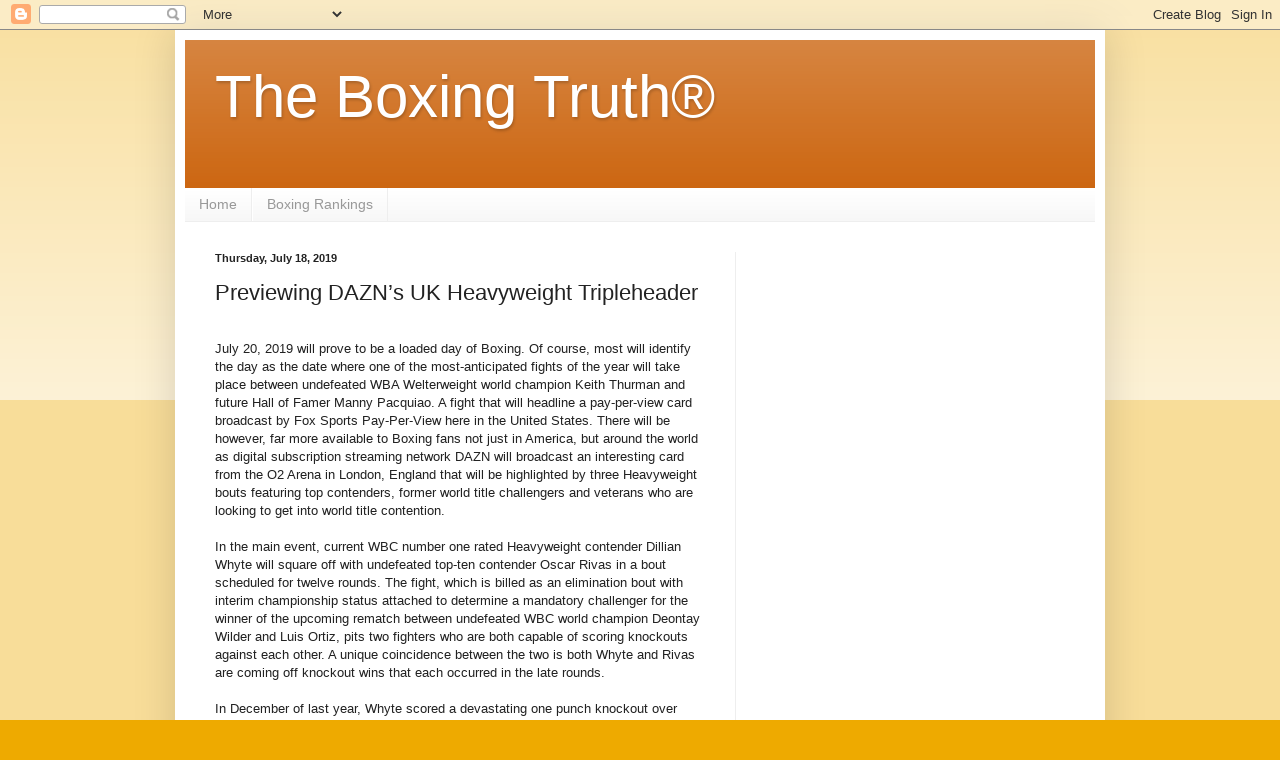

--- FILE ---
content_type: text/html; charset=utf-8
request_url: https://www.google.com/recaptcha/api2/aframe
body_size: 267
content:
<!DOCTYPE HTML><html><head><meta http-equiv="content-type" content="text/html; charset=UTF-8"></head><body><script nonce="a1jEL-XeO7ntwNA2DDymIg">/** Anti-fraud and anti-abuse applications only. See google.com/recaptcha */ try{var clients={'sodar':'https://pagead2.googlesyndication.com/pagead/sodar?'};window.addEventListener("message",function(a){try{if(a.source===window.parent){var b=JSON.parse(a.data);var c=clients[b['id']];if(c){var d=document.createElement('img');d.src=c+b['params']+'&rc='+(localStorage.getItem("rc::a")?sessionStorage.getItem("rc::b"):"");window.document.body.appendChild(d);sessionStorage.setItem("rc::e",parseInt(sessionStorage.getItem("rc::e")||0)+1);localStorage.setItem("rc::h",'1769257298936');}}}catch(b){}});window.parent.postMessage("_grecaptcha_ready", "*");}catch(b){}</script></body></html>